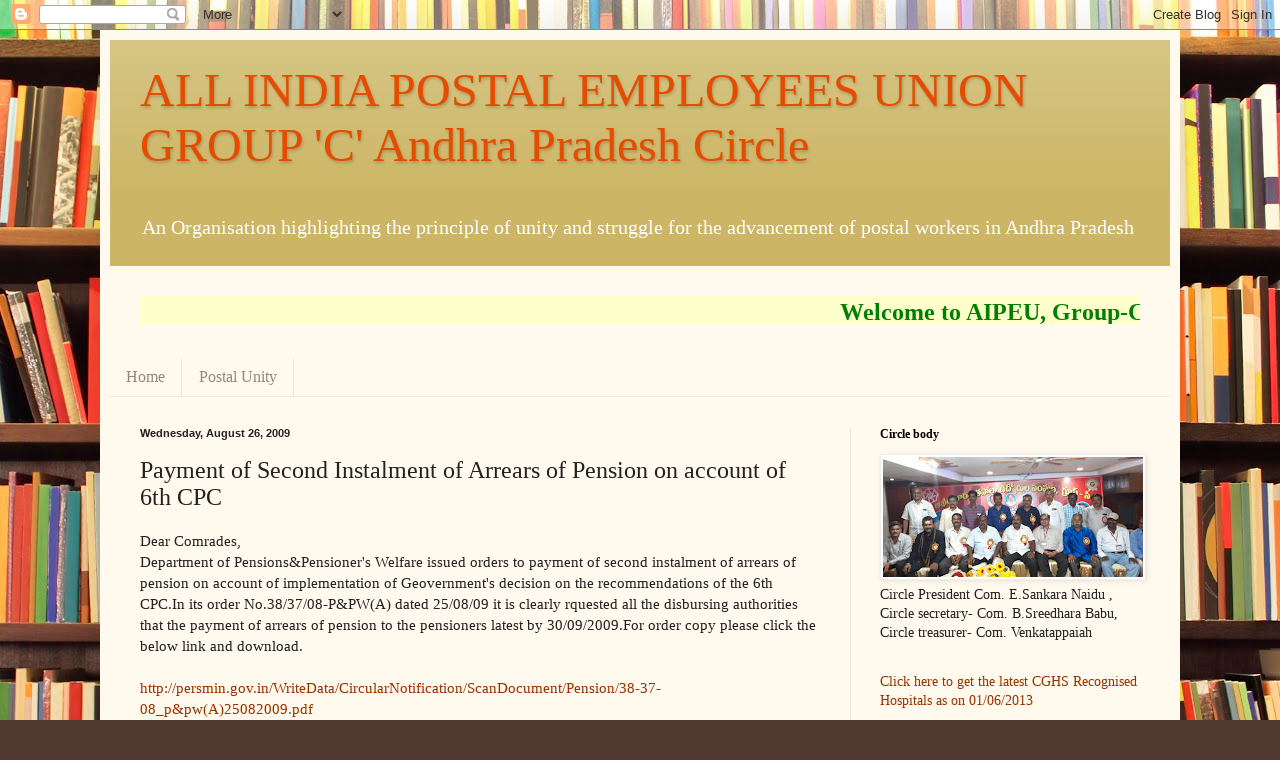

--- FILE ---
content_type: text/html; charset=utf-8
request_url: https://www.google.com/recaptcha/api2/aframe
body_size: 266
content:
<!DOCTYPE HTML><html><head><meta http-equiv="content-type" content="text/html; charset=UTF-8"></head><body><script nonce="rx47qXziYgsW1luNruSvEw">/** Anti-fraud and anti-abuse applications only. See google.com/recaptcha */ try{var clients={'sodar':'https://pagead2.googlesyndication.com/pagead/sodar?'};window.addEventListener("message",function(a){try{if(a.source===window.parent){var b=JSON.parse(a.data);var c=clients[b['id']];if(c){var d=document.createElement('img');d.src=c+b['params']+'&rc='+(localStorage.getItem("rc::a")?sessionStorage.getItem("rc::b"):"");window.document.body.appendChild(d);sessionStorage.setItem("rc::e",parseInt(sessionStorage.getItem("rc::e")||0)+1);localStorage.setItem("rc::h",'1769070632209');}}}catch(b){}});window.parent.postMessage("_grecaptcha_ready", "*");}catch(b){}</script></body></html>